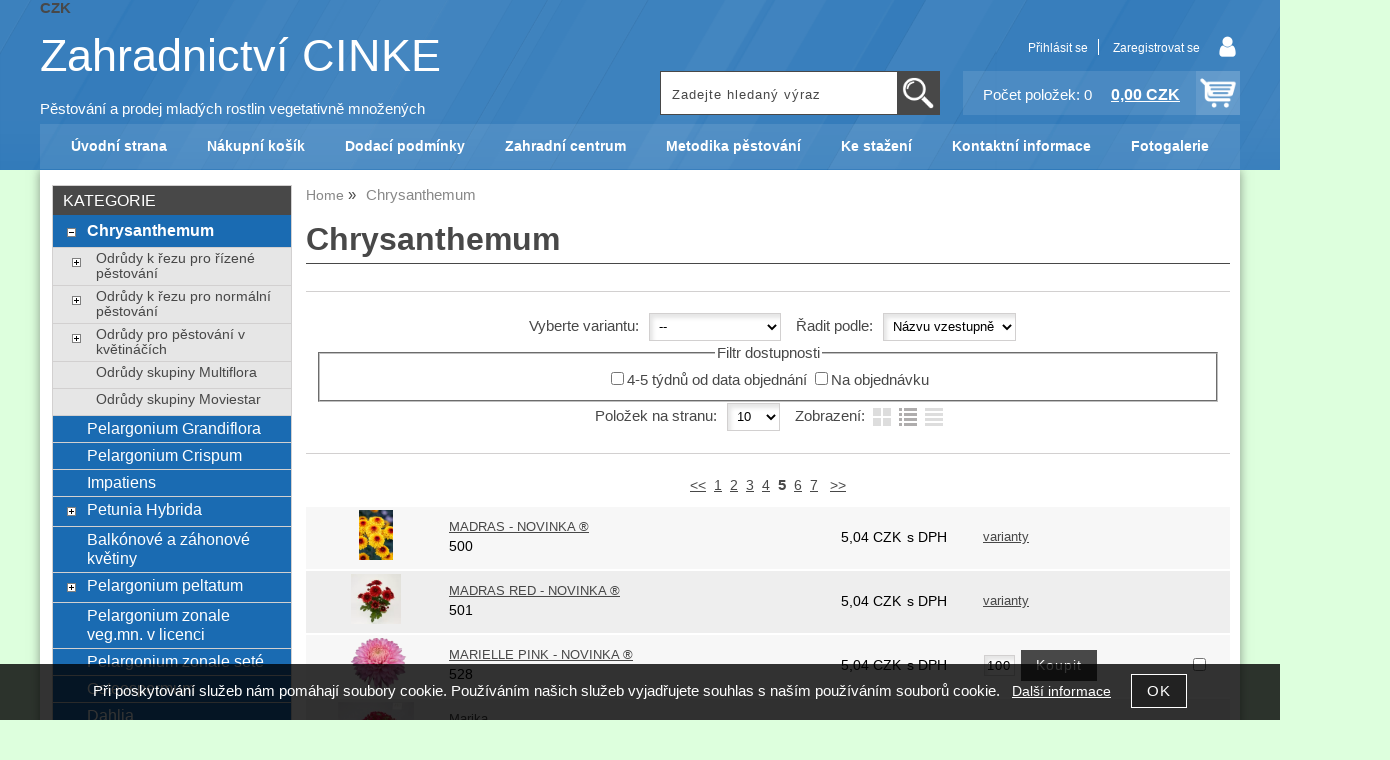

--- FILE ---
content_type: text/html; charset=utf-8
request_url: https://zahradnictvicinke.cz/kategorie/chrysanthemum/?page=4&filtry%5Bzobrazit%5D=ano
body_size: 9144
content:
<!DOCTYPE html>
<html lang="cs-cz" dir="ltr">
 <head> 	
 	<meta charset="UTF-8" />
 	<title>Chrysanthemum ( Strana 5 )</title> 	
	<meta name="description" content="Chrysanthemum - Odrůdy k řezu pro řízené pěstování - Odrůdy k řezu pro normální pěstování - Odrůdy pro pěstování v květináčích - Odrůdy skupiny Multiflora - Odrůdy skupiny Moviestar" />
	<meta name="keywords" content="Chrysanthemum Chrysanthemum - Odrůdy k řezu pro řízené pěstování - Odrůdy k řezu pro normální pěstování - Odrůdy pro pěstování v květináčích - Odrůdy skupiny Multiflora - Odrůdy skupiny Moviestar"    />
	<meta name="rating" content="general" />
	<meta name="revisit-after" content="2 Days" />
	<meta name="author" content="zahradnictvicinke.cz zahradnictvi@zahradnictvicinke.cz na systemu Shop5.cz" />
    <meta name="viewport" content="width=device-width, initial-scale=1.0" />
    <link rel="stylesheet" href="https://zahradnictvicinke.cz/css/awesome/css/all.css" />
     <script>
         window.dataLayer = window.dataLayer || [];
         function gtag()
         {
             dataLayer.push(arguments);
         }

         gtag('set', { 'user_pseudo_id': '5c33266e7b466b90bc212f0245be927c' });
         /* google_cookie: vzdy_merit  */      </script>
	
<!-- cookie lista: none -->

<!-- neni nastaveny GTM [] --> <meta name="robots" content="index,follow" ><link rel="canonical" href="https://zahradnictvicinke.cz/kategorie/chrysanthemum/" />
<meta name="viewport" content="width=device-width, initial-scale=1.0">
<meta property="og:title" content="Chrysanthemum ( Strana 5 )" />
<meta property="og:description" content="Chrysanthemum - Odrůdy k řezu pro řízené pěstování - Odrůdy k řezu pro normální pěstování - Odrůdy pro pěstování v květináčích - Odrůdy skupiny Multiflora - Odrůdy skupiny Moviestar" />
<meta property="og:site_name" content="zahradnictvicinke.cz" />
<!-- sekce kategorie -->
    <link rel="shortcut icon" href="https://zahradnictvicinke.cz/_obchody/zahradnictvicinke.shop5.cz/soubory/favicon.ico" />		
	<link rel="stylesheet"   href="https://zahradnictvicinke.cz/class/fsmenu/listmenu_shop5.css"  />
	<link rel="stylesheet"   href="https://zahradnictvicinke.cz/class/fsmenu/listmenu_fallback.css" />
	<link rel="stylesheet"   href="https://zahradnictvicinke.cz/class/fsmenu/divmenu.css" />
	
  	<style   media="screen,print" >
@import url('https://zahradnictvicinke.cz/css/default.css?t=22-12-2025-14-03-39');
@import url('https://zahradnictvicinke.cz/js/slick/slick.css?t=22-12-2025-14-03-39');
@import url('https://zahradnictvicinke.cz/js/slick/slick-theme.css?t=22-12-2025-14-03-39');
@import url(https://zahradnictvicinke.cz/css/styles/2016_01.css?time=22-12-2025-14-03-39);

 body {background:#ddffdd;}   	</style>
    <link rel="stylesheet"   href="https://zahradnictvicinke.cz/css_print.php" media="print" >
<script  src="https://zahradnictvicinke.cz/js/jquery/js/jquery-3.6.0.min.js" ></script>
<script  src="https://zahradnictvicinke.cz/js/jquery/js/cookie/jquery.cookie.js" ></script>
<script  src="https://zahradnictvicinke.cz/js/jquery/jquery-ui-1.13.2/jquery-ui.min.js" ></script>
<script  src="https://zahradnictvicinke.cz/js/jquery.visible.js" ></script>
<script  src="https://zahradnictvicinke.cz/js/slick/slick.js" ></script>
<script  src="https://zahradnictvicinke.cz/js/basic.js?t=1766405834" ></script>
<script  src="https://zahradnictvicinke.cz/js/php.lib.js" ></script>
<script> 
var shop5_url='https://zahradnictvicinke.cz/'; 
var shop5_uid='1769363620_f95b38c7acc4f3f6274291282f0ceae0'; 
var shop5_zapnout_nahledy= 'ano'; 
var shop5_zbozi_zalozky_pamatovat= 'ano'; </script>
<!-- GA4 -->

<!-- DATA LAYER -->

        <script>
        gtag('js', new Date());        
        
 gtag("event", "view_item_list", { items: [  { item_id: "902547113", item_name: "MADRAS    - NOVINKA    ®", /* affiliation: "Google Merchandise Store", */ /* coupon: "SUMMER_FUN", */ currency: "CZK", /* discount: 2.22, */ index: 0, item_brand: "902547113", item_category: "chrysanthemum", item_category2: "", item_category3: "", item_category4: "", item_category5: "", item_list_id: "Kategorie 693005", item_list_name: "Kategorie 693005", /* item_variant: "green", */ location_id: "location_id", price: 5.04, quantity: 1  },  { item_id: "902547114", item_name: "MADRAS RED     - NOVINKA       ®", /* affiliation: "Google Merchandise Store", */ /* coupon: "SUMMER_FUN", */ currency: "CZK", /* discount: 2.22, */ index: 1, item_brand: "902547114", item_category: "chrysanthemum", item_category2: "", item_category3: "", item_category4: "", item_category5: "", item_list_id: "Kategorie 693005", item_list_name: "Kategorie 693005", /* item_variant: "green", */ location_id: "location_id", price: 5.04, quantity: 1  },  { item_id: "902570440", item_name: "MARIELLE PINK - NOVINKA              ®", /* affiliation: "Google Merchandise Store", */ /* coupon: "SUMMER_FUN", */ currency: "CZK", /* discount: 2.22, */ index: 2, item_brand: "902570440", item_category: "chrysanthemum", item_category2: "", item_category3: "", item_category4: "", item_category5: "", item_list_id: "Kategorie 693005", item_list_name: "Kategorie 693005", /* item_variant: "green", */ location_id: "location_id", price: 5.04, quantity: 1  },  { item_id: "902547185", item_name: "Marika", /* affiliation: "Google Merchandise Store", */ /* coupon: "SUMMER_FUN", */ currency: "CZK", /* discount: 2.22, */ index: 3, item_brand: "902547185", item_category: "chrysanthemum", item_category2: "", item_category3: "", item_category4: "", item_category5: "", item_list_id: "Kategorie 693005", item_list_name: "Kategorie 693005", /* item_variant: "green", */ location_id: "location_id", price: 6.27, quantity: 1  },  { item_id: "902547186", item_name: "Milada", /* affiliation: "Google Merchandise Store", */ /* coupon: "SUMMER_FUN", */ currency: "CZK", /* discount: 2.22, */ index: 4, item_brand: "902547186", item_category: "chrysanthemum", item_category2: "", item_category3: "", item_category4: "", item_category5: "", item_list_id: "Kategorie 693005", item_list_name: "Kategorie 693005", /* item_variant: "green", */ location_id: "location_id", price: 6.27, quantity: 1  },  { item_id: "902547189", item_name: "Mína", /* affiliation: "Google Merchandise Store", */ /* coupon: "SUMMER_FUN", */ currency: "CZK", /* discount: 2.22, */ index: 5, item_brand: "902547189", item_category: "chrysanthemum", item_category2: "", item_category3: "", item_category4: "", item_category5: "", item_list_id: "Kategorie 693005", item_list_name: "Kategorie 693005", /* item_variant: "green", */ location_id: "location_id", price: 6.27, quantity: 1  },  { item_id: "902547099", item_name: "PALISADE WHITE     - NOVINKA          ®", /* affiliation: "Google Merchandise Store", */ /* coupon: "SUMMER_FUN", */ currency: "CZK", /* discount: 2.22, */ index: 6, item_brand: "902547099", item_category: "chrysanthemum", item_category2: "", item_category3: "", item_category4: "", item_category5: "", item_list_id: "Kategorie 693005", item_list_name: "Kategorie 693005", /* item_variant: "green", */ location_id: "location_id", price: 5.04, quantity: 1  },  { item_id: "902547100", item_name: "PALISADE YELLOW  - NOVINKA             ®", /* affiliation: "Google Merchandise Store", */ /* coupon: "SUMMER_FUN", */ currency: "CZK", /* discount: 2.22, */ index: 7, item_brand: "902547100", item_category: "chrysanthemum", item_category2: "", item_category3: "", item_category4: "", item_category5: "", item_list_id: "Kategorie 693005", item_list_name: "Kategorie 693005", /* item_variant: "green", */ location_id: "location_id", price: 5.04, quantity: 1  },  { item_id: "902547159", item_name: "Pamela", /* affiliation: "Google Merchandise Store", */ /* coupon: "SUMMER_FUN", */ currency: "CZK", /* discount: 2.22, */ index: 8, item_brand: "902547159", item_category: "chrysanthemum", item_category2: "", item_category3: "", item_category4: "", item_category5: "", item_list_id: "Kategorie 693005", item_list_name: "Kategorie 693005", /* item_variant: "green", */ location_id: "location_id", price: 6.27, quantity: 1  },  { item_id: "902547147", item_name: "Pamela", /* affiliation: "Google Merchandise Store", */ /* coupon: "SUMMER_FUN", */ currency: "CZK", /* discount: 2.22, */ index: 9, item_brand: "902547147", item_category: "chrysanthemum", item_category2: "", item_category3: "", item_category4: "", item_category5: "", item_list_id: "Kategorie 693005", item_list_name: "Kategorie 693005", /* item_variant: "green", */ location_id: "location_id", price: 6.27, quantity: 1  } ] }); 
</script> </head><body class="lang_cz sekce_kategorie sekce_kategorie_693005 hlavni_kategorie_693005 rozvrzeni_0">
<!-- neni nastaveny GTM [] --> <a id="top" ></a>
<div id="all" class="sekce_kategorie sekce_kategorie_693005 hlavni_kategorie_693005">


    <div id="hlavicka" >
        <div id="hlavicka_obsah"><div class="hlavicka_modul_meny_odkazy" > <strong>CZK</strong> <span class="vyber_meny" ></span></div><div class="hlavicka_modul_fulltextove_vyhledavani" ><form action="https://zahradnictvicinke.cz/" method="get" id="hlavicka_fulltext_form" onsubmit="return valid_hlavicka_fulltext(this);" >

<input type="hidden" name="sekce" value="kategorie"  /><input type="text" id="fulltext_text" class="input_text defaultText defaultTextActive" title="Zadejte hledaný výraz" name="filtry[fulltext]" value=""  onfocus="javascript: this.className = 'input_text input_focused defaultText defaultTextActive';" onblur="javascript: this.className = 'input_text defaultText defaultTextActive';" />
<input type="submit"   value="&gt;&gt;" class="submit button " /></form>

</div><div class="hlavicka_modul_uzivatel" ><ul>
	<li><a href="https://zahradnictvicinke.cz/cz-sekce-login.html" title="Přihlásit se">Přihlásit se</a></li>
            <li><a href="https://zahradnictvicinke.cz/cz-sekce-registrace.html"
               title="Registrace nového uživatele">Zaregistrovat se</a></li>
        </ul>
</div><div class="hlavicka_modul_obsah_kosiku3" ><span class="pocet_polozek_v_kosiku">Počet položek: 0</span>
<a href="https://zahradnictvicinke.cz/cz-sekce-kosik.html" title="Obsah košíku"><span class="kosik_cena_s_dph" >0,00 CZK</span></a>

<script    >
$( "div.hlavicka_modul_obsah_kosiku3" ).click(function() {
	presmeruj('index.php?sekce=kosik');
});
$( "div.hlavicka_modul_obsah_kosiku3" ).css('cursor','pointer');
</script>
</div><div class="hlavicka_nadpis"  style="color:#FFFFFF"  onclick="presmeruj('https://zahradnictvicinke.cz/');" >Zahradnictví CINKE</div><div class="hlavicka_popis"   style="color:#FFFFFF"   onclick="presmeruj('https://zahradnictvicinke.cz/');" >Pěstování a prodej mladých rostlin vegetativně množených</div>        </div><!-- hlavicka_obsah -->
    </div><!-- hlavicka -->

    <div id="hlavni_menu">
        <nav>            <div id="hlavni_menu_odsazeni">
                <div class="hlavni_menu hlavni_menu1 " onclick="presmeruj('https://zahradnictvicinke.cz/');"  ><a href="https://zahradnictvicinke.cz/" title="Úvodní strana" >Úvodní strana</a></div><div class="hlavni_menu hlavni_menu2 " onclick="presmeruj('https://zahradnictvicinke.cz/cz-sekce-kosik.html');"  ><a href="https://zahradnictvicinke.cz/cz-sekce-kosik.html" title="Nákupní košík" >Nákupní košík</a></div><div class="hlavni_menu hlavni_menu3 " onclick="presmeruj('https://zahradnictvicinke.cz/dodaci-podminky.html');"  ><a href="https://zahradnictvicinke.cz/dodaci-podminky.html" title="Dodací podmínky" >Dodací podmínky</a></div><div class="hlavni_menu hlavni_menu4 " onclick="presmeruj('https://zahradnictvicinke.cz/zahradni-centrum-v-zatci.html');"  ><a href="https://zahradnictvicinke.cz/zahradni-centrum-v-zatci.html" title="Zahradní centrum" >Zahradní centrum</a></div><div class="hlavni_menu hlavni_menu5 " onclick="presmeruj('https://zahradnictvicinke.cz/metodika-pestovani.html');"  ><a href="https://zahradnictvicinke.cz/metodika-pestovani.html" title="Metodika pěstování" >Metodika pěstování</a></div><div class="hlavni_menu hlavni_menu6 " onclick="presmeruj('https://zahradnictvicinke.cz/ke-stazeni.html');"  ><a href="https://zahradnictvicinke.cz/ke-stazeni.html" title="Ke stažení" >Ke stažení</a></div><div class="hlavni_menu hlavni_menu7 " onclick="presmeruj('https://zahradnictvicinke.cz/cz-sekce-kontaktni_informace.html');"  ><a href="https://zahradnictvicinke.cz/cz-sekce-kontaktni_informace.html" title="Kontaktní informace" >Kontaktní informace</a></div><div class="hlavni_menu hlavni_menu8 " onclick="presmeruj('https://zahradnictvicinke.cz/cz-fotogalerie-0.html');"  ><a href="https://zahradnictvicinke.cz/cz-fotogalerie-0.html" title="Fotogalerie" >Fotogalerie</a></div>        <script>


            $(function () {

                $('#hlavni_menu').bind("mouseleave", function () {
                    $('#hlavni_menu div.podmenu').hide();
                });

                $('div.hlavni_menu').mouseenter(function () {
                    $('#hlavni_menu div.podmenu').hide();
                    $("div.podmenu", this).toggle("fast", function () {
                    });
                });


            });

        </script>
        
            </div><!-- hlavni_menu_odsazeni -->
            <div class="cl"></div>
        </nav>
    </div><!-- hlavni_menu -->


    <div id="in_body">
        

        <div id="levy_prostredni">

            <div id="prostredek">
                <script type="application/ld+json">
{
    "@context": "https://schema.org",
    "@type": "BreadcrumbList",
    "itemListElement": [
        {
            "@type": "ListItem",
            "position": 1,
            "name": "Home",
            "item": "https://zahradnictvicinke.cz/"
        },
        {
            "@type": "ListItem",
            "position": 2,
            "name": "Chrysanthemum"
        }
    ]
}
</script>
<ol class="Breadcrumb"><li class="Breadcrumb Breadcrumb_1"><a href="https://zahradnictvicinke.cz/"><span>Home</span></a></li><li class="last">Chrysanthemum</li></ol><section><!-- seo_cz_kategorie_d0456f9bd5e482c98ae300df161aba89_top.html -->                <!-- <div id="prostredek_minsize" ></div> -->
                <div id="sekce" ><h1>Chrysanthemum </h1><form action="https://zahradnictvicinke.cz/#frm_order" method="get" id="frm_order"   >
<input type="hidden" name="filtry[zobrazit]" value="ano"  id="zobrazit_filtraci"  />
<input type="hidden" name="sekce" value="kategorie"  />
<input type="hidden" name="id_kategorie" value="693005"  /><span class="filtry_parametr" ><span class="filtry_nazev_parametru" >Vyberte variantu: </span><select name="filtry[varianta]" onchange="frm_order_submit_now();"  ><option value=""  selected="selected" >--</option><option value="(bez sadbovače)" >(bez sadbovače)</option><option value="(se sadbovačem)" >(se sadbovačem)</option></select></span> <span class="filtrace_parametry" >
<!-- parametr 8336 EAN neni v aktivnich parametrech  -->
<!-- parametr 8391 Dodat v týdnu:  neni v aktivnich parametrech  -->
<!-- parametr 8393 Barva neni v aktivnich parametrech  -->
<!-- parametr 8394 Heureka.cz <PRODUCTNAME> neni v aktivnich parametrech  -->
<!-- parametr 8395 Heureka.cz <PRODUCT> neni v aktivnich parametrech  -->
<!-- parametr 8396 kauce neni v aktivnich parametrech  --></span><!-- filtrace_parametry --> <span id="select_poradi" class="filtry_parametr" ><span class="filtry_nazev_parametru" >Řadit podle: </span><select name="filtry[order]" onchange="frm_order_submit_now();"  ><option value="zk.poradi, z.poradi" >Výchozí pořadí</option><option value="t.nazev"  selected="selected" >Názvu vzestupně</option><option value="t.nazev DESC" >Názvu sestupně</option><option value="cena_s_dph" >Ceny vzestupně</option><option value="cena_s_dph DESC" >Ceny sestupně</option><option value="z.id" >od nejstarší</option><option value="z.id DESC" >od nejnovější</option></select></span> <div id="filtr_dostupnosti" class="filtry_parametr" ><fieldset style="" class="" ><legend style="" class="">Filtr dostupnosti</legend><span><input onclick="frm_order_submit();"  type="checkbox" name="filtry[dostupnosti][]" value="4-5 týdnů od data objednání" id="id_dost_008f8eeb82c331999bac6daf14cf022b" onclick="frm_order_submit2();" /><label for="id_dost_008f8eeb82c331999bac6daf14cf022b">4-5 týdnů od data objednání</label> </span>  <span><input onclick="frm_order_submit();"  type="checkbox" name="filtry[dostupnosti][]" value="Na objednávku" id="id_dost_97d59f2d44e58a03f43202f61348064c" onclick="frm_order_submit2();" /><label for="id_dost_97d59f2d44e58a03f43202f61348064c">Na objednávku</label> </span> </fieldset></div><span class="polozek_na_stranu filtry_parametr" ><span class="filtry_nazev_parametru" >Položek na stranu: </span><select name="filtry[pocet_na_stranu]" onchange="SetCookie('pocet_na_stranu',this.value);frm_order_submit_now();"  ><option value="10"  selected="selected" >10</option><option value="20" >20</option><option value="30" >30</option><option value="50" >50</option><option value="100" >100</option></select></span>  <span class="typ_zobrazeni" >Zobrazení:  
<input type="hidden" name="filtry[zobrazeni]" value="tabulka_foto"  id="zobrazeni"  /><input class="zobrazeni_katalog" type="button" value="Katalog" onclick="document.getElementById('zobrazeni').value='katalog';frm_order_submit();"/><input class="zobrazeni_tabulka_foto2" type="button" value="Tabulka s fotkou" onclick="document.getElementById('zobrazeni').value='tabulka_foto';frm_order_submit();"/><input class="zobrazeni_tabulka" type="button" value="Tabulka" onclick="document.getElementById('zobrazeni').value='tabulka';frm_order_submit();"/></span> <div class="cb" ></div></form>
<nav><div class="strankovani strankovani_1" >
<a rel="prev" href="https://zahradnictvicinke.cz/kategorie/chrysanthemum/?page=3&filtry%5Bzobrazit%5D=ano" title="Strana 4">&lt;&lt;</a>&nbsp;
<a rel="prev" href="https://zahradnictvicinke.cz/kategorie/chrysanthemum/?filtry%5Bzobrazit%5D=ano" title="Strana 1">1</a>&nbsp;
<a rel="prev" href="https://zahradnictvicinke.cz/kategorie/chrysanthemum/?page=1&filtry%5Bzobrazit%5D=ano" title="Strana 2">2</a>&nbsp;
<a rel="prev" href="https://zahradnictvicinke.cz/kategorie/chrysanthemum/?page=2&filtry%5Bzobrazit%5D=ano" title="Strana 3">3</a>&nbsp;
<a rel="prev" href="https://zahradnictvicinke.cz/kategorie/chrysanthemum/?page=3&filtry%5Bzobrazit%5D=ano" title="Strana 4">4</a>&nbsp; <strong>5</strong>&nbsp;
<a rel="next" href="https://zahradnictvicinke.cz/kategorie/chrysanthemum/?page=5&filtry%5Bzobrazit%5D=ano" title="Strana 6">6</a>&nbsp;
<a rel="next" href="https://zahradnictvicinke.cz/kategorie/chrysanthemum/?page=6&filtry%5Bzobrazit%5D=ano" title="Strana 7">7</a>
&nbsp; <a rel="next" href="https://zahradnictvicinke.cz/kategorie/chrysanthemum/?page=5&filtry%5Bzobrazit%5D=ano" title="Strana 8">&gt;&gt;</a>
</div><!-- strankovani --></nav><div class="cb" ></div><div id="polozky_start"></div><table class="polozky" >
<!-- 902547113 -->
<tr class="polozka_902547113 polozka_licha"><td class="polozka_foto_tabulkou">
<img loading="lazy" src="https://zahradnictvicinke.cz/_obchody/zahradnictvicinke.shop5.cz/prilohy/1/madras-novinka.jpg" alt="MADRAS    - NOVINKA    ® " onclick="presmeruj('https://zahradnictvicinke.cz/madras-novinka/');" /></td>
<td class="polozka_nazev_tabulkou"><a href="https://zahradnictvicinke.cz/madras-novinka/" title="MADRAS    - NOVINKA    ® ">MADRAS    - NOVINKA    ® </a><div class="polozka_kod_tabulkou">500 &nbsp; </div></td><td class="cena_tabulkou"><span class="tabulka_cena_bez_dph" >4,50 <span class="mena">CZK</span></span>5,04 <span class="mena">CZK</span></td><td class="cena_tabulkou_dph"><span class="tabulka_cena_bez_dph" >bez DPH</span>s DPH</td>
<td class="polozka_odkaz_tabulkou">
<a href="https://zahradnictvicinke.cz/madras-novinka/" title="MADRAS    - NOVINKA    ® ">varianty</a>
</td><td></td>
</tr><!-- polozka -->
<!-- 902547114 -->
<tr class="polozka_902547114 polozka_suda"><td class="polozka_foto_tabulkou">
<img loading="lazy" src="https://zahradnictvicinke.cz/_obchody/zahradnictvicinke.shop5.cz/prilohy/1/madras-red-novinka.jpg" alt="MADRAS RED     - NOVINKA       ® " onclick="presmeruj('https://zahradnictvicinke.cz/madras-red-novinka/');" /></td>
<td class="polozka_nazev_tabulkou"><a href="https://zahradnictvicinke.cz/madras-red-novinka/" title="MADRAS RED     - NOVINKA       ® ">MADRAS RED     - NOVINKA       ® </a><div class="polozka_kod_tabulkou">501 &nbsp; </div></td><td class="cena_tabulkou"><span class="tabulka_cena_bez_dph" >4,50 <span class="mena">CZK</span></span>5,04 <span class="mena">CZK</span></td><td class="cena_tabulkou_dph"><span class="tabulka_cena_bez_dph" >bez DPH</span>s DPH</td>
<td class="polozka_odkaz_tabulkou">
<a href="https://zahradnictvicinke.cz/madras-red-novinka/" title="MADRAS RED     - NOVINKA       ® ">varianty</a>
</td><td></td>
</tr><!-- polozka -->
<!-- 902570440 -->
<tr class="polozka_902570440 polozka_licha"><td class="polozka_foto_tabulkou">
<img loading="lazy" src="https://zahradnictvicinke.cz/_obchody/zahradnictvicinke.shop5.cz/prilohy/1/marielle-pink-novinka-0.png" alt="MARIELLE PINK - NOVINKA              ®" onclick="presmeruj('https://zahradnictvicinke.cz/marielle-pink-novinka/');" /></td>
<td class="polozka_nazev_tabulkou"><a href="https://zahradnictvicinke.cz/marielle-pink-novinka/" title="MARIELLE PINK - NOVINKA              ®">MARIELLE PINK - NOVINKA              ®</a><div class="polozka_kod_tabulkou">528 &nbsp; </div></td><td class="cena_tabulkou"><span class="tabulka_cena_bez_dph" >4,50 <span class="mena">CZK</span></span>5,04 <span class="mena">CZK</span></td><td class="cena_tabulkou_dph"><span class="tabulka_cena_bez_dph" >bez DPH</span>s DPH</td>
<td class="polozka_odkaz_tabulkou"><form action="https://zahradnictvicinke.cz/" method="post" class="form_polozka" >
<input type="hidden" name="page" value="4"  />
<input type="hidden" name="filtry[zobrazit]" value="ano"  />
<input type="hidden" name="nastav_lang" value="cz"  />
<input type="hidden" name="cas_odeslani" value="1769363620"  />
<input type="hidden" name="koupit_zbozi" value="902570440"  /><span class="nowrap"><input type="text"  name="pocet" value="100" maxlength="30" class="input_text " style="width:25px"  onkeyup="" onkeydown="" onchange="" onfocus="$(this).addClass('input_focused');" onblur="$(this).removeClass('input_focused');" /><input type="submit"   value="Koupit" class="submit button " /></span></form>
</td><td><input type="checkbox" name="hromadny_nakup[]" value="902570440" class="hromadny_nakup"/></td>
</tr><!-- polozka -->
<!-- 902547185 -->
<tr class="polozka_902547185 polozka_suda"><td class="polozka_foto_tabulkou">
<img loading="lazy" src="https://zahradnictvicinke.cz/_obchody/zahradnictvicinke.shop5.cz/prilohy/1/marika.jpg" alt="Marika" onclick="presmeruj('https://zahradnictvicinke.cz/marika/');" /></td>
<td class="polozka_nazev_tabulkou"><a href="https://zahradnictvicinke.cz/marika/" title="Marika">Marika</a><div class="polozka_kod_tabulkou">190 &nbsp; </div></td><td class="cena_tabulkou"><span class="tabulka_cena_bez_dph" >5,60 <span class="mena">CZK</span></span>6,27 <span class="mena">CZK</span></td><td class="cena_tabulkou_dph"><span class="tabulka_cena_bez_dph" >bez DPH</span>s DPH</td>
<td class="polozka_odkaz_tabulkou">
<a href="https://zahradnictvicinke.cz/marika/" title="Marika">varianty</a>
</td><td></td>
</tr><!-- polozka -->
<!-- 902547186 -->
<tr class="polozka_902547186 polozka_licha"><td class="polozka_foto_tabulkou">
<img loading="lazy" src="https://zahradnictvicinke.cz/_obchody/zahradnictvicinke.shop5.cz/prilohy/1/milada.jpg" alt="Milada" onclick="presmeruj('https://zahradnictvicinke.cz/milada/');" /></td>
<td class="polozka_nazev_tabulkou"><a href="https://zahradnictvicinke.cz/milada/" title="Milada">Milada</a><div class="polozka_kod_tabulkou">191 &nbsp; </div></td><td class="cena_tabulkou"><span class="tabulka_cena_bez_dph" >5,60 <span class="mena">CZK</span></span>6,27 <span class="mena">CZK</span></td><td class="cena_tabulkou_dph"><span class="tabulka_cena_bez_dph" >bez DPH</span>s DPH</td>
<td class="polozka_odkaz_tabulkou">
<a href="https://zahradnictvicinke.cz/milada/" title="Milada">varianty</a>
</td><td></td>
</tr><!-- polozka -->
<!-- 902547189 -->
<tr class="polozka_902547189 polozka_suda"><td class="polozka_foto_tabulkou">
<img loading="lazy" src="https://zahradnictvicinke.cz/_obchody/zahradnictvicinke.shop5.cz/prilohy/1/mina.jpg" alt="Mína" onclick="presmeruj('https://zahradnictvicinke.cz/mina/');" /></td>
<td class="polozka_nazev_tabulkou"><a href="https://zahradnictvicinke.cz/mina/" title="Mína">Mína</a><div class="polozka_kod_tabulkou">194 &nbsp; </div></td><td class="cena_tabulkou"><span class="tabulka_cena_bez_dph" >5,60 <span class="mena">CZK</span></span>6,27 <span class="mena">CZK</span></td><td class="cena_tabulkou_dph"><span class="tabulka_cena_bez_dph" >bez DPH</span>s DPH</td>
<td class="polozka_odkaz_tabulkou">
<a href="https://zahradnictvicinke.cz/mina/" title="Mína">varianty</a>
</td><td></td>
</tr><!-- polozka -->
<!-- 902547099 -->
<tr class="polozka_902547099 polozka_licha"><td class="polozka_foto_tabulkou">
<img loading="lazy" src="https://zahradnictvicinke.cz/_obchody/zahradnictvicinke.shop5.cz/prilohy/1/palisade-white-novinka.jpg" alt="PALISADE WHITE     - NOVINKA          ®" onclick="presmeruj('https://zahradnictvicinke.cz/palisade-white-novinka/');" /></td>
<td class="polozka_nazev_tabulkou"><a href="https://zahradnictvicinke.cz/palisade-white-novinka/" title="PALISADE WHITE     - NOVINKA          ®">PALISADE WHITE     - NOVINKA          ®</a><div class="polozka_kod_tabulkou">518 &nbsp; </div></td><td class="cena_tabulkou"><span class="tabulka_cena_bez_dph" >4,50 <span class="mena">CZK</span></span>5,04 <span class="mena">CZK</span></td><td class="cena_tabulkou_dph"><span class="tabulka_cena_bez_dph" >bez DPH</span>s DPH</td>
<td class="polozka_odkaz_tabulkou">
<a href="https://zahradnictvicinke.cz/palisade-white-novinka/" title="PALISADE WHITE     - NOVINKA          ®">varianty</a>
</td><td></td>
</tr><!-- polozka -->
<!-- 902547100 -->
<tr class="polozka_902547100 polozka_suda"><td class="polozka_foto_tabulkou">
<img loading="lazy" src="https://zahradnictvicinke.cz/_obchody/zahradnictvicinke.shop5.cz/prilohy/1/palisade-yellow-novinka.jpg" alt="PALISADE YELLOW  - NOVINKA             ®" onclick="presmeruj('https://zahradnictvicinke.cz/palisade-yellow-novinka/');" /></td>
<td class="polozka_nazev_tabulkou"><a href="https://zahradnictvicinke.cz/palisade-yellow-novinka/" title="PALISADE YELLOW  - NOVINKA             ®">PALISADE YELLOW  - NOVINKA             ®</a><div class="polozka_kod_tabulkou">519 &nbsp; </div></td><td class="cena_tabulkou"><span class="tabulka_cena_bez_dph" >4,50 <span class="mena">CZK</span></span>5,04 <span class="mena">CZK</span></td><td class="cena_tabulkou_dph"><span class="tabulka_cena_bez_dph" >bez DPH</span>s DPH</td>
<td class="polozka_odkaz_tabulkou">
<a href="https://zahradnictvicinke.cz/palisade-yellow-novinka/" title="PALISADE YELLOW  - NOVINKA             ®">varianty</a>
</td><td></td>
</tr><!-- polozka -->
<!-- 902547159 -->
<tr class="polozka_902547159 polozka_licha"><td class="polozka_foto_tabulkou">
<img loading="lazy" src="https://zahradnictvicinke.cz/_obchody/zahradnictvicinke.shop5.cz/prilohy/1/pamela-1.jpg" alt="Pamela" onclick="presmeruj('https://zahradnictvicinke.cz/pamela/');" /></td>
<td class="polozka_nazev_tabulkou"><a href="https://zahradnictvicinke.cz/pamela/" title="Pamela">Pamela</a><div class="polozka_kod_tabulkou">911 &nbsp; </div></td><td class="cena_tabulkou"><span class="tabulka_cena_bez_dph" >5,60 <span class="mena">CZK</span></span>6,27 <span class="mena">CZK</span></td><td class="cena_tabulkou_dph"><span class="tabulka_cena_bez_dph" >bez DPH</span>s DPH</td>
<td class="polozka_odkaz_tabulkou">
<a href="https://zahradnictvicinke.cz/pamela/" title="Pamela">varianty</a>
</td><td></td>
</tr><!-- polozka -->
<!-- 902547147 -->
<tr class="polozka_902547147 polozka_suda"><td class="polozka_foto_tabulkou">
<img loading="lazy" src="https://zahradnictvicinke.cz/_obchody/zahradnictvicinke.shop5.cz/prilohy/1/pamela-2.jpg" alt="Pamela" onclick="presmeruj('https://zahradnictvicinke.cz/pamela-902547147/');" /></td>
<td class="polozka_nazev_tabulkou"><a href="https://zahradnictvicinke.cz/pamela-902547147/" title="Pamela">Pamela</a><div class="polozka_kod_tabulkou">505 &nbsp; </div></td><td class="cena_tabulkou"><span class="tabulka_cena_bez_dph" >5,60 <span class="mena">CZK</span></span>6,27 <span class="mena">CZK</span></td><td class="cena_tabulkou_dph"><span class="tabulka_cena_bez_dph" >bez DPH</span>s DPH</td>
<td class="polozka_odkaz_tabulkou">
<a href="https://zahradnictvicinke.cz/pamela-902547147/" title="Pamela">varianty</a>
</td><td></td>
</tr><!-- polozka --><div id="konec_vypisu_polozek" ></div></table><form action="https://zahradnictvicinke.cz/" method="post" id="frm_hromadny_nakup"   >
<input type="hidden" name="rand" value="6f9ca76e71c7b37a39f855d4ef43de65"  />
<input type="hidden" name="cas_odeslani" value="1769363620"  />
<input type="hidden" name="page" value="4"  />
<input type="hidden" name="filtry[zobrazit]" value="ano"  />
<input type="hidden" name="nastav_lang" value="cz"  /><input type="button" class="button submit hromadny_nakup" value="Vložit označené zboží do košíku" onclick="hromadny_nakup();" /></form><script>


            if ($('#polozky_start').visible(true)) {
                //alert('polozky jsou videt 1');

            } else {
                $( '<div class="zobrazit_polozky" ><input onclick="scrollToElement(\'#polozky_start\');" type="button" class="button zobrazit_polozky" value="Zobrazit položky" ></div>' ).insertAfter( "h1" );
            }



        </script>
<div class="cl"></div><div class="nacist_dalsi" ><script>


katLoading.page = 4;
katLoading.data = "H4sIAAAAAAAAA12UMXYDIQwF7+ITIBCwrE+T0rXLvNw94f8iHtp5EtJI2v26x7y/X3d5vu91P1apfZZs4/[base64]/BkceO/KfhkYp90Ej/y4Gd+RtDhpNp9OoqPqgUdHiBo3K39n8/AJsSJWKfAUAAA==";
katLoading.celkem = 67;
katLoading.na_stranu = 10;

</script> <input class="button" type="button" value="Načíst další >>" onclick="katLoading.kategorie_nacist_dalsi();" /><div class="vice_uz_neni" >Více už toho není</div></div>
<nav><div class="strankovani strankovani_2" >
<a rel="prev" href="https://zahradnictvicinke.cz/kategorie/chrysanthemum/?page=3&filtry%5Bzobrazit%5D=ano" title="Strana 4">&lt;&lt;</a>&nbsp;
<a rel="prev" href="https://zahradnictvicinke.cz/kategorie/chrysanthemum/?filtry%5Bzobrazit%5D=ano" title="Strana 1">1</a>&nbsp;
<a rel="prev" href="https://zahradnictvicinke.cz/kategorie/chrysanthemum/?page=1&filtry%5Bzobrazit%5D=ano" title="Strana 2">2</a>&nbsp;
<a rel="prev" href="https://zahradnictvicinke.cz/kategorie/chrysanthemum/?page=2&filtry%5Bzobrazit%5D=ano" title="Strana 3">3</a>&nbsp;
<a rel="prev" href="https://zahradnictvicinke.cz/kategorie/chrysanthemum/?page=3&filtry%5Bzobrazit%5D=ano" title="Strana 4">4</a>&nbsp; <strong>5</strong>&nbsp;
<a rel="next" href="https://zahradnictvicinke.cz/kategorie/chrysanthemum/?page=5&filtry%5Bzobrazit%5D=ano" title="Strana 6">6</a>&nbsp;
<a rel="next" href="https://zahradnictvicinke.cz/kategorie/chrysanthemum/?page=6&filtry%5Bzobrazit%5D=ano" title="Strana 7">7</a>
&nbsp; <a rel="next" href="https://zahradnictvicinke.cz/kategorie/chrysanthemum/?page=5&filtry%5Bzobrazit%5D=ano" title="Strana 8">&gt;&gt;</a>
</div><!-- strankovani --></nav>
<!-- konec sekce kategorie --><div class="cb" ></div></div>                <div class="cl"></div>

                
                <div class="nahoru">
                    <a href="#top" title="" class="nahoru">nahoru</a> | <a href="#"
                                                                                                 onclick="print();return;"
                                                                                                 class="tisk">Tisk stránky</a>
                </div>
                                <div class="cl"></div>
                <div class="cr"></div>
                

                </section>
            </div><!-- prostredek -->

            <div id="levy_sloupec">
                <aside>
                    <div class="ramec_levy"><div class="ramec ramec_kategorie  ramec_1"><div class="ramec_top">Kategorie</div><div class="ramec_body"><div class="ramec_minsize" ></div><nav>
 <div id="rozbalovaci_menu" >
  	<script   >
  	
  	function strom(id,urlx) {
  		  	    if(document.getElementById("podstrom"+id)==null) {
			if (urlx!=null) {presmeruj(urlx);}
			return;
  	  	}
  	  	

	  	    
  		x= document.getElementById("podstrom"+id).style.display;

		if(x=="none") {
			document.getElementById("podstrom"+id).style.display="";
   			if (document.getElementById("podstrom"+id).innerHTML.length == 0) {
               document.getElementById("podstrom"+id).innerHTML = ajax_html_cache('https://zahradnictvicinke.cz/plugins/menu.php','nastav_lang=cz&id_kat='+id);
			}
		}
		else {
			document.getElementById("podstrom"+id).style.display='none';
		}
  	}
  	
  	function zmenit_obrazek(img) {
	  		cesta = img.src;
	  		if (cesta=="https://zahradnictvicinke.cz/_obchody/zahradnictvicinke.shop5.cz/soubory/plus.gif") {
	  			img.src="https://zahradnictvicinke.cz/_obchody/zahradnictvicinke.shop5.cz/soubory/minus.gif";
	  		}
	  		if (cesta=="https://zahradnictvicinke.cz/_obchody/zahradnictvicinke.shop5.cz/soubory/minus.gif") {
	  			img.src="https://zahradnictvicinke.cz/_obchody/zahradnictvicinke.shop5.cz/soubory/plus.gif";
	  		}
  	}
  	
  	</script>

<div id="podstrom0">

<div class="strom1 odkaz_kategorie_693005 aktivni">
<div class="strom_kategorie" >
<a href="https://zahradnictvicinke.cz/kategorie/chrysanthemum/"  class="leve_kategorie" >Chrysanthemum </a>
</div>
<img class="plus_minus" src="https://zahradnictvicinke.cz/_obchody/zahradnictvicinke.shop5.cz/soubory/plus.gif" alt="Chrysanthemum"  onclick="zmenit_obrazek(this);strom('693005','https://zahradnictvicinke.cz/kategorie/chrysanthemum/');" id="plus_693005"/>
<div class="cb"></div>
</div>
<div id="podstrom693005">

<div class="strom2 odkaz_kategorie_693023 ">
<div class="strom_kategorie" >
<a href="https://zahradnictvicinke.cz/kategorie/odrudy-k-rezu-pro-rizene-pestovani/"  class="leve_kategorie" >Odrůdy k řezu pro řízené pěstování </a>
</div>
<img class="plus_minus" src="https://zahradnictvicinke.cz/_obchody/zahradnictvicinke.shop5.cz/soubory/plus.gif" alt="Odrůdy k řezu pro řízené pěstování"  onclick="zmenit_obrazek(this);strom('693023','https://zahradnictvicinke.cz/kategorie/odrudy-k-rezu-pro-rizene-pestovani/');" id="plus_693023"/>
<div class="cb"></div>
</div>
<div id="podstrom693023" style="display:none;"></div>

<div class="strom2 odkaz_kategorie_693024 ">
<div class="strom_kategorie" >
<a href="https://zahradnictvicinke.cz/kategorie/odrudy-k-rezu-pro-normalni-pestovani/"  class="leve_kategorie" >Odrůdy k řezu pro normální pěstování </a>
</div>
<img class="plus_minus" src="https://zahradnictvicinke.cz/_obchody/zahradnictvicinke.shop5.cz/soubory/plus.gif" alt="Odrůdy k řezu pro normální pěstování"  onclick="zmenit_obrazek(this);strom('693024','https://zahradnictvicinke.cz/kategorie/odrudy-k-rezu-pro-normalni-pestovani/');" id="plus_693024"/>
<div class="cb"></div>
</div>
<div id="podstrom693024" style="display:none;"></div>

<div class="strom2 odkaz_kategorie_693025 ">
<div class="strom_kategorie" >
<a href="https://zahradnictvicinke.cz/kategorie/odrudy-pro-pestovani-v-kvetinacich/"  class="leve_kategorie" >Odrůdy pro pěstování v květináčích </a>
</div>
<img class="plus_minus" src="https://zahradnictvicinke.cz/_obchody/zahradnictvicinke.shop5.cz/soubory/plus.gif" alt="Odrůdy pro pěstování v květináčích"  onclick="zmenit_obrazek(this);strom('693025','https://zahradnictvicinke.cz/kategorie/odrudy-pro-pestovani-v-kvetinacich/');" id="plus_693025"/>
<div class="cb"></div>
</div>
<div id="podstrom693025" style="display:none;"></div>

<div class="strom2 odkaz_kategorie_693026 ">
<div class="strom_kategorie" >
<a href="https://zahradnictvicinke.cz/kategorie/odrudy-skupiny-multiflora/"  class="leve_kategorie" >Odrůdy skupiny Multiflora </a>
</div>
<img class="nic" src="https://zahradnictvicinke.cz/_obchody/zahradnictvicinke.shop5.cz/soubory/nic.gif" alt="Odrůdy skupiny Multiflora" id="plus_693026"/>
<div class="cb"></div>
</div>

<div class="strom2 odkaz_kategorie_693027 ">
<div class="strom_kategorie" >
<a href="https://zahradnictvicinke.cz/kategorie/odrudy-skupiny-moviestar/"  class="leve_kategorie" >Odrůdy skupiny Moviestar </a>
</div>
<img class="nic" src="https://zahradnictvicinke.cz/_obchody/zahradnictvicinke.shop5.cz/soubory/nic.gif" alt="Odrůdy skupiny Moviestar" id="plus_693027"/>
<div class="cb"></div>
</div>
</div><!-- podstrom693005 -->
<script   >
 strom('693005'); 
</script>

<div class="strom1 odkaz_kategorie_693006 ">
<div class="strom_kategorie" >
<a href="https://zahradnictvicinke.cz/kategorie/pelargonium-grandiflora/"  class="leve_kategorie" >Pelargonium Grandiflora </a>
</div>
<img class="nic" src="https://zahradnictvicinke.cz/_obchody/zahradnictvicinke.shop5.cz/soubory/nic.gif" alt="Pelargonium Grandiflora" id="plus_693006"/>
<div class="cb"></div>
</div>

<div class="strom1 odkaz_kategorie_693007 ">
<div class="strom_kategorie" >
<a href="https://zahradnictvicinke.cz/kategorie/pelargonium-crispum/"  class="leve_kategorie" >Pelargonium Crispum </a>
</div>
<img class="nic" src="https://zahradnictvicinke.cz/_obchody/zahradnictvicinke.shop5.cz/soubory/nic.gif" alt="Pelargonium Crispum" id="plus_693007"/>
<div class="cb"></div>
</div>

<div class="strom1 odkaz_kategorie_693008 ">
<div class="strom_kategorie" >
<a href="https://zahradnictvicinke.cz/kategorie/impatiens/"  class="leve_kategorie" >Impatiens </a>
</div>
<img class="nic" src="https://zahradnictvicinke.cz/_obchody/zahradnictvicinke.shop5.cz/soubory/nic.gif" alt="Impatiens" id="plus_693008"/>
<div class="cb"></div>
</div>

<div class="strom1 odkaz_kategorie_693009 ">
<div class="strom_kategorie" >
<a href="https://zahradnictvicinke.cz/kategorie/petunia-hybrida/"  class="leve_kategorie" >Petunia Hybrida </a>
</div>
<img class="plus_minus" src="https://zahradnictvicinke.cz/_obchody/zahradnictvicinke.shop5.cz/soubory/plus.gif" alt="Petunia Hybrida"  onclick="zmenit_obrazek(this);strom('693009','https://zahradnictvicinke.cz/kategorie/petunia-hybrida/');" id="plus_693009"/>
<div class="cb"></div>
</div>
<div id="podstrom693009" style="display:none;"></div>

<div class="strom1 odkaz_kategorie_693010 ">
<div class="strom_kategorie" >
<a href="https://zahradnictvicinke.cz/kategorie/balkonove-a-zahonove-kvetiny/"  class="leve_kategorie" >Balkónové a záhonové květiny </a>
</div>
<img class="nic" src="https://zahradnictvicinke.cz/_obchody/zahradnictvicinke.shop5.cz/soubory/nic.gif" alt="Balkónové a záhonové květiny" id="plus_693010"/>
<div class="cb"></div>
</div>

<div class="strom1 odkaz_kategorie_693011 ">
<div class="strom_kategorie" >
<a href="https://zahradnictvicinke.cz/kategorie/pelargonium-peltatum/"  class="leve_kategorie" >Pelargonium peltatum </a>
</div>
<img class="plus_minus" src="https://zahradnictvicinke.cz/_obchody/zahradnictvicinke.shop5.cz/soubory/plus.gif" alt="Pelargonium peltatum"  onclick="zmenit_obrazek(this);strom('693011','https://zahradnictvicinke.cz/kategorie/pelargonium-peltatum/');" id="plus_693011"/>
<div class="cb"></div>
</div>
<div id="podstrom693011" style="display:none;"></div>

<div class="strom1 odkaz_kategorie_693012 ">
<div class="strom_kategorie" >
<a href="https://zahradnictvicinke.cz/kategorie/pelargonium-zonale-veg-mn-v-licenci/"  class="leve_kategorie" >Pelargonium zonale veg.mn. v licenci </a>
</div>
<img class="nic" src="https://zahradnictvicinke.cz/_obchody/zahradnictvicinke.shop5.cz/soubory/nic.gif" alt="Pelargonium zonale veg.mn. v licenci" id="plus_693012"/>
<div class="cb"></div>
</div>

<div class="strom1 odkaz_kategorie_693013 ">
<div class="strom_kategorie" >
<a href="https://zahradnictvicinke.cz/kategorie/pelargonium-zonale-sete/"  class="leve_kategorie" >Pelargonium zonale seté </a>
</div>
<img class="nic" src="https://zahradnictvicinke.cz/_obchody/zahradnictvicinke.shop5.cz/soubory/nic.gif" alt="Pelargonium zonale seté" id="plus_693013"/>
<div class="cb"></div>
</div>

<div class="strom1 odkaz_kategorie_693014 ">
<div class="strom_kategorie" >
<a href="https://zahradnictvicinke.cz/kategorie/osteospermum/"  class="leve_kategorie" >Osteospermum </a>
</div>
<img class="nic" src="https://zahradnictvicinke.cz/_obchody/zahradnictvicinke.shop5.cz/soubory/nic.gif" alt="Osteospermum" id="plus_693014"/>
<div class="cb"></div>
</div>

<div class="strom1 odkaz_kategorie_693015 ">
<div class="strom_kategorie" >
<a href="https://zahradnictvicinke.cz/kategorie/dahlia/"  class="leve_kategorie" >Dahlia </a>
</div>
<img class="nic" src="https://zahradnictvicinke.cz/_obchody/zahradnictvicinke.shop5.cz/soubory/nic.gif" alt="Dahlia" id="plus_693015"/>
<div class="cb"></div>
</div>

<div class="strom1 odkaz_kategorie_693016 ">
<div class="strom_kategorie" >
<a href="https://zahradnictvicinke.cz/kategorie/bylinky/"  class="leve_kategorie" >Bylinky </a>
</div>
<img class="nic" src="https://zahradnictvicinke.cz/_obchody/zahradnictvicinke.shop5.cz/soubory/nic.gif" alt="Bylinky" id="plus_693016"/>
<div class="cb"></div>
</div>

<div class="strom1 odkaz_kategorie_693118 ">
<div class="strom_kategorie" >
<a href="zahradni-centrum-v-zatci.html"  class="leve_kategorie" >Zahradní centrum </a>
</div>
<img class="nic" src="https://zahradnictvicinke.cz/_obchody/zahradnictvicinke.shop5.cz/soubory/nic.gif" alt="Zahradní centrum" id="plus_693118"/>
<div class="cb"></div>
</div>
</div><!-- podstrom0 --><script   >
strom('693005')
zmenit_obrazek(document.getElementById('plus_693005'));</script></div><!-- rozbalovaci_menu --></nav><div class="cr" ></div></div><!-- ramec_body --><div class="ramec_bottom" ></div></div><!-- ramec  ramec_kategorie --></div><!-- ramec_levy --><div class="ramec_levy"><div class="ramec ramec_obsah_kosiku  ramec_2"><div class="ramec_top">Obsah košíku</div><div class="ramec_body"><div class="ramec_minsize" ></div><div class="center" >v košíku nemáte žádné položky</div><div class="cr" ></div></div><!-- ramec_body --><div class="ramec_bottom" ></div></div><!-- ramec  ramec_obsah_kosiku --></div><!-- ramec_levy --><div class="ramec_levy"><div class="ramec ramec_vlastni_1  ramec_3"><div class="ramec_top">Zahradní centrum</div><div class="ramec_body"><div class="ramec_minsize" ></div><!-- upraveno html4output -->
<div id="opening" class="block">
<h4 style="text-align: center;"><span style="font-size: 1em;">Adresa:</span></h4>
<p style="text-align: center;"><span style="font-size: 1em;"><span>Arbesova 1405</span><br /><span>438 01 Žatec</span><br /></span></p>
<div class="body">
<p style="text-align: center;">tel: +420&nbsp;<span>415 710 026</span></p>
<h4 style="text-align: center;">OTEV&Iacute;RAC&Iacute; DOBA</h4>
<p style="font-weight: bold; text-align: center;"><span>ponděl&iacute;-p&aacute;tek:&nbsp;</span></p>
<p style="font-weight: bold; text-align: center;">8.00 - 17.00</p>
<p style="font-weight: bold; text-align: center;"><span>s</span><span>obota:</span></p>
<p style="font-weight: bold; text-align: center;"><span>8.00 - 12.00</span></p>
</div>
</div><div class="cr" ></div></div><!-- ramec_body --><div class="ramec_bottom" ></div></div><!-- ramec  ramec_vlastni_1 --></div><!-- ramec_levy --><div class="ramec_levy"><div class="ramec ramec_facebook  ramec_posledni  ramec_4"><div class="ramec_top">facebook</div><div class="ramec_body"><div class="ramec_minsize" ></div><iframe id="fb_web" src="https://www.facebook.com/plugins/likebox.php?href=https%3A%2F%2Fwww.facebook.com%2Fzahradnictvicinkezatecprodejna%2F&amp;width=180&amp;height=370&amp;colorscheme=light&amp;show_faces=true&amp;header=false&amp;stream=false&amp;show_border=true" ></iframe><div class="cr" ></div></div><!-- ramec_body --><div class="ramec_bottom" ></div></div><!-- ramec  ramec_facebook --></div><!-- ramec_levy -->
                </aside>
            </div><!-- levy_sloupec -->


            <div class="cl"></div>
            <div class="cr"></div>
            
        </div><!-- levy_prostredni -->

        <div id="pravy_sloupec">
            <aside>


                
                <div class="cl"></div>
                <div class="cr"></div>
            </aside>
        </div><!-- pravy_sloupec-->


        <div class="cl"></div>
        <div class="cr"></div>

    </div><!-- in_body -->

    <div class="cl"></div>
    <div class="cr"></div>


    <div id="bottom">
        <footer>
            <div id="in_bottom">
                <span class="copyright_podpis" >Copyright &copy; <a href="https://zahradnictvicinke.cz/"
                                  title="Zahradnictví CINKE">zahradnictvicinke.cz</a>,
            <span>provozováno na systému <a href="https://www.shop5.cz/"
                                            title="Tvorba e-shopu, pronájem e-shopu, eshop na míru">tvorba e-shopu</a> a <a
                        href="https://www.shop5.cz/pronajem-eshopu.html"
                        title="pronájem e-shopu,pronájem internetového obchodu">pronájem e-shopu</a> Shop5.cz</span>
            </span>            </div><!-- in_bottom -->
        </footer>
    </div><!-- bottom -->
<div class="banner_out_left" ></div>
<div class="banner_out_right" ></div>

</div><!-- all -->

<script    >

    //document.getElementById('in_bottom').innerHTML = document.getElementById('podpis').innerHTML; document.getElementById('podpis').innerHTML='';

    //alert('konec stranky');


    $(document).ready(function () {



    
		$('a.exodkaz').attr('target', '_blank');
		$('embed').attr('wmode', 'transparent'); //aby flash nepresahovat do vrstev fotogalerie
		

		        //
    	zapnout_nahledy();    	
    	zapnout_alerty(10000);

        $( "input#fulltext_text, input.fulltext_text" ).autocomplete({
            source: "https://zahradnictvicinke.cz/js_connector.php?action=naseptavac_zbozi",
            minLength: 3,
            delay: 900,
            select: function( event, ui ) {
				u = ui.item.url;
				//alert(u);
				document.location.href=u;
            	return false;
                }
        });


	    
	    


		
		


	
});

    
</script>


<!-- responzivni menu START --><style>
@media only screen and (max-width: 1000px) {
    div#hlavicka {display:none;}
    div#all {padding-top:100px;}
} 
@media only screen and (min-width: 1001px) {
nav#responzivni_menu3 {display:none;}
} 
</style>
<nav id="responzivni_menu" class="responzivni_menu_v3">
<ul class="responzivni_ikony">
<li class="responzivni_ikona" id="rm_navig" onclick="responzivni_menu3_open(this);" title="Menu" ><i class="fas fa-bars"></i> 
<ul>
<li class="rm_close" onclick="responzivni_menu3_close(this);"><i class="fas fa-times"></i> &nbsp; Zavřít</li>
<li>
<a href="https://zahradnictvicinke.cz/kategorie/chrysanthemum/" >Chrysanthemum</a>
</li>
<li>
<a href="https://zahradnictvicinke.cz/kategorie/pelargonium-grandiflora/" >Pelargonium Grandiflora</a>
</li>
<li>
<a href="https://zahradnictvicinke.cz/kategorie/pelargonium-crispum/" >Pelargonium Crispum</a>
</li>
<li>
<a href="https://zahradnictvicinke.cz/kategorie/impatiens/" >Impatiens</a>
</li>
<li>
<a href="https://zahradnictvicinke.cz/kategorie/petunia-hybrida/" >Petunia Hybrida</a>
</li>
<li>
<a href="https://zahradnictvicinke.cz/kategorie/balkonove-a-zahonove-kvetiny/" >Balkónové a záhonové květiny</a>
</li>
<li>
<a href="https://zahradnictvicinke.cz/kategorie/pelargonium-peltatum/" >Pelargonium peltatum</a>
</li>
<li>
<a href="https://zahradnictvicinke.cz/kategorie/pelargonium-zonale-veg-mn-v-licenci/" >Pelargonium zonale veg.mn. v licenci</a>
</li>
<li>
<a href="https://zahradnictvicinke.cz/kategorie/pelargonium-zonale-sete/" >Pelargonium zonale seté</a>
</li>
<li>
<a href="https://zahradnictvicinke.cz/kategorie/osteospermum/" >Osteospermum</a>
</li>
<li>
<a href="https://zahradnictvicinke.cz/kategorie/dahlia/" >Dahlia</a>
</li>
<li>
<a href="https://zahradnictvicinke.cz/kategorie/bylinky/" >Bylinky</a>
</li>
<li>
<a href="zahradni-centrum-v-zatci.html" >Zahradní centrum</a>
</li>
<li class="mezera">&nbsp;</li>
<li class="res_men res_men_uvodni-strana">
<a href="https://zahradnictvicinke.cz/" >Úvodní strana</a>
</li>
<li class="res_men res_men_nakupni-kosik">
<a href="https://zahradnictvicinke.cz/cz-sekce-kosik.html" >Nákupní košík</a>
</li>
<li class="res_men res_men_dodaci-podminky">
<a href="https://zahradnictvicinke.cz/dodaci-podminky.html" >Dodací podmínky</a>
</li>
<li class="res_men res_men_zahradni-centrum">
<a href="https://zahradnictvicinke.cz/zahradni-centrum-v-zatci.html" >Zahradní centrum</a>
</li>
<li class="res_men res_men_metodika-pestovani">
<a href="https://zahradnictvicinke.cz/metodika-pestovani.html" >Metodika pěstování</a>
</li>
<li class="res_men res_men_ke-stazeni">
<a href="https://zahradnictvicinke.cz/ke-stazeni.html" >Ke stažení</a>
</li>
<li class="res_men res_men_kontaktni-informace">
<a href="https://zahradnictvicinke.cz/cz-sekce-kontaktni_informace.html" >Kontaktní informace</a>
</li>
<li class="res_men res_men_fotogalerie">
<a href="https://zahradnictvicinke.cz/cz-fotogalerie-0.html" >Fotogalerie</a>
</li>
</ul>
</li>
<li class="responzivni_ikona" id="rm_kosik"><a href="https://zahradnictvicinke.cz/cz-sekce-kosik.html" title="Nákupní košík" ><i class="fas fa-shopping-cart"></i></a></li>
<li class="responzivni_ikona" id="rm_fulltext"><a href="https://zahradnictvicinke.cz/cz-sekce-hledat.html" title="vyhledávání"><i class="fas fa-search"></i></a></li>
<li class="responzivni_ikona" id="rm_login"><a href="https://zahradnictvicinke.cz/cz-sekce-login.html" title="Uživatel"><i class="fas fa-user"></i></a></li>
<li class="responzivni_ikona" id="rm_home"><a href="https://zahradnictvicinke.cz/" title="Úvodní strana"><i class="fas fa-home"></i></a></li>
</ul>
<div class="rm_fulltext_form"><form action="https://zahradnictvicinke.cz/" method="post" id="res_fulltext_form"   >
<input type="hidden" name="rand" value="80c0654c01e16918c210381121b006e5"  />
<input type="hidden" name="sekce" value="kategorie"  /><input type="text" class="fulltext_text" name="filtry[fulltext]" value="" placeholder="Jaké zboží hledáte ?" /> <span class="res_lupa" ><i class="fas fa-search" onclick="$('#res_fulltext_form').submit();"></i></span></form></div>
</nav>
<!-- responzivni menu KONEC --><div id="zobrazit_nahled_obrazku" ></div>



<div id="info_cookies" ><p>Při poskytování služeb nám pomáhají soubory cookie. Používáním našich služeb vyjadřujete souhlas s naším používáním souborů cookie. &nbsp; <a href="https://www.google.cz/intl/cs/policies/technologies/cookies/" target="_blank">Další informace</a><span onclick="info_cookies_remove();" ><input type="button" class="button" onclick="info_cookies_remove();" value="OK" /></span></p></div>
        <script>
            $(function () {
                setMaxZIdex('#info_cookies');
            });
        </script>


        <script>
$( document ).ready(function() {

	
	$(".povinne input.input_text").prop('required',true);
	$(".povinne textarea").prop('required',true);

    volne_misto();
    window.setInterval(volne_misto, 200);
	
	});

</script>	

<!-- glami pixel - key neni nastaven -->
</body>
</html>